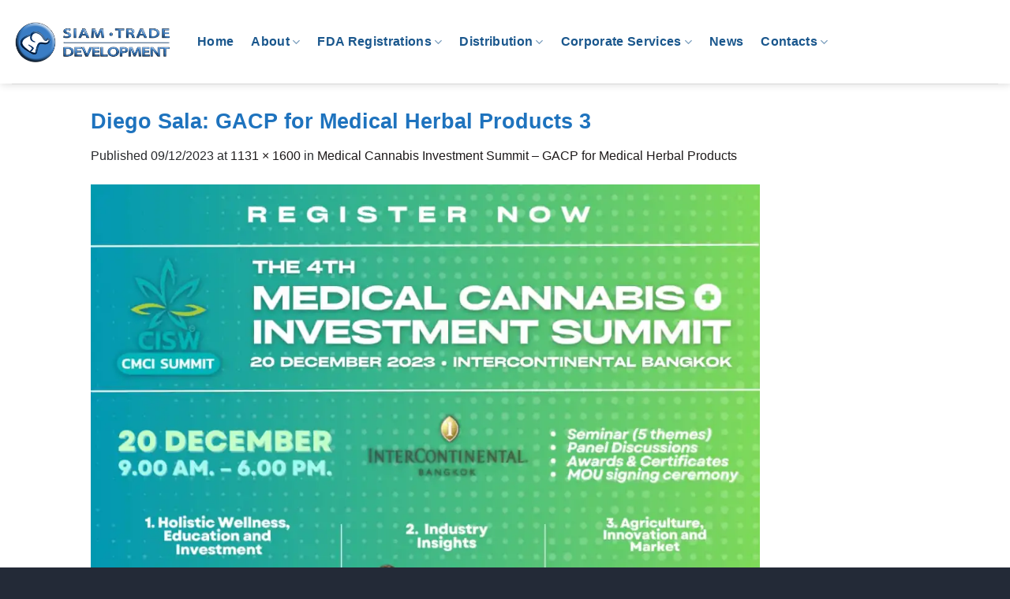

--- FILE ---
content_type: text/html; charset=UTF-8
request_url: https://www.siamdevelopment.com/gacp-for-medical-herbal-products/img-20231117-wa0000/
body_size: 15195
content:
<!DOCTYPE html>
<html lang="en-GB" class="loading-site no-js">
<head>
	<meta charset="UTF-8" />
	<link rel="profile" href="https://gmpg.org/xfn/11" />
	<link rel="pingback" href="" />

	<script type="da6b0e7f7831e67ecf5a4753-text/javascript">(function(html){html.className = html.className.replace(/\bno-js\b/,'js')})(document.documentElement);</script>
<meta name='robots' content='index, follow, max-image-preview:large, max-snippet:-1, max-video-preview:-1' />
<meta name="viewport" content="width=device-width, initial-scale=1" /><!-- Jetpack Site Verification Tags -->
<meta name="google-site-verification" content="XjWVeIiag96oqh8FOE9zGT9QsgTSrgEsEtju6G_dn6I" />

	<!-- This site is optimized with the Yoast SEO plugin v26.6 - https://yoast.com/wordpress/plugins/seo/ -->
	<title>Diego Sala: GACP for Medical Herbal Products 3 &#8226; Siam Trade Development - Industrial Development</title>
	<link rel="canonical" href="https://www.siamdevelopment.com/gacp-for-medical-herbal-products/img-20231117-wa0000/" />
	<meta property="og:locale" content="en_GB" />
	<meta property="og:type" content="article" />
	<meta property="og:title" content="Diego Sala: GACP for Medical Herbal Products 3 &#8226; Siam Trade Development - Industrial Development" />
	<meta property="og:url" content="https://www.siamdevelopment.com/gacp-for-medical-herbal-products/img-20231117-wa0000/" />
	<meta property="og:site_name" content="Siam Trade Development - Industrial Development" />
	<meta property="article:publisher" content="https://www.facebook.com/siamdevelopment/" />
	<meta property="article:modified_time" content="2023-12-09T08:01:18+00:00" />
	<meta property="og:image" content="https://www.siamdevelopment.com/gacp-for-medical-herbal-products/img-20231117-wa0000" />
	<meta property="og:image:width" content="1131" />
	<meta property="og:image:height" content="1600" />
	<meta property="og:image:type" content="image/jpeg" />
	<meta name="twitter:card" content="summary_large_image" />
	<script type="application/ld+json" class="yoast-schema-graph">{"@context":"https://schema.org","@graph":[{"@type":"WebPage","@id":"https://www.siamdevelopment.com/gacp-for-medical-herbal-products/img-20231117-wa0000/","url":"https://www.siamdevelopment.com/gacp-for-medical-herbal-products/img-20231117-wa0000/","name":"Diego Sala: GACP for Medical Herbal Products 3 &#8226; Siam Trade Development - Industrial Development","isPartOf":{"@id":"https://www.siamdevelopment.com/#website"},"primaryImageOfPage":{"@id":"https://www.siamdevelopment.com/gacp-for-medical-herbal-products/img-20231117-wa0000/#primaryimage"},"image":{"@id":"https://www.siamdevelopment.com/gacp-for-medical-herbal-products/img-20231117-wa0000/#primaryimage"},"thumbnailUrl":"https://i0.wp.com/www.siamdevelopment.com/wp-content/uploads/2023/12/IMG-20231117-WA0000.jpg?fit=1131%2C1600&ssl=1","datePublished":"2023-12-09T07:39:34+00:00","dateModified":"2023-12-09T08:01:18+00:00","breadcrumb":{"@id":"https://www.siamdevelopment.com/gacp-for-medical-herbal-products/img-20231117-wa0000/#breadcrumb"},"inLanguage":"en-GB","potentialAction":[{"@type":"ReadAction","target":["https://www.siamdevelopment.com/gacp-for-medical-herbal-products/img-20231117-wa0000/"]}]},{"@type":"ImageObject","inLanguage":"en-GB","@id":"https://www.siamdevelopment.com/gacp-for-medical-herbal-products/img-20231117-wa0000/#primaryimage","url":"https://i0.wp.com/www.siamdevelopment.com/wp-content/uploads/2023/12/IMG-20231117-WA0000.jpg?fit=1131%2C1600&ssl=1","contentUrl":"https://i0.wp.com/www.siamdevelopment.com/wp-content/uploads/2023/12/IMG-20231117-WA0000.jpg?fit=1131%2C1600&ssl=1"},{"@type":"BreadcrumbList","@id":"https://www.siamdevelopment.com/gacp-for-medical-herbal-products/img-20231117-wa0000/#breadcrumb","itemListElement":[{"@type":"ListItem","position":1,"name":"Home","item":"https://www.siamdevelopment.com/"},{"@type":"ListItem","position":2,"name":"Medical Cannabis Investment Summit &#8211; GACP for Medical Herbal Products","item":"https://www.siamdevelopment.com/gacp-for-medical-herbal-products/"},{"@type":"ListItem","position":3,"name":"Diego Sala: GACP for Medical Herbal Products 3"}]},{"@type":"WebSite","@id":"https://www.siamdevelopment.com/#website","url":"https://www.siamdevelopment.com/","name":"Siam Trade Development - Regulatory in thailand","description":"Thai FDA Product Registration - Company Registration","publisher":{"@id":"https://www.siamdevelopment.com/#organization"},"potentialAction":[{"@type":"SearchAction","target":{"@type":"EntryPoint","urlTemplate":"https://www.siamdevelopment.com/?s={search_term_string}"},"query-input":{"@type":"PropertyValueSpecification","valueRequired":true,"valueName":"search_term_string"}}],"inLanguage":"en-GB"},{"@type":"Organization","@id":"https://www.siamdevelopment.com/#organization","name":"Siam Trade Development Co., ltd.","alternateName":"STD","url":"https://www.siamdevelopment.com/","logo":{"@type":"ImageObject","inLanguage":"en-GB","@id":"https://www.siamdevelopment.com/#/schema/logo/image/","url":"https://i0.wp.com/www.siamdevelopment.com/wp-content/uploads/2020/11/Siam-Trade-Development-Logo-only.png?fit=200%2C200&ssl=1","contentUrl":"https://i0.wp.com/www.siamdevelopment.com/wp-content/uploads/2020/11/Siam-Trade-Development-Logo-only.png?fit=200%2C200&ssl=1","width":200,"height":200,"caption":"Siam Trade Development Co., ltd."},"image":{"@id":"https://www.siamdevelopment.com/#/schema/logo/image/"},"sameAs":["https://www.facebook.com/siamdevelopment/"]}]}</script>
	<!-- / Yoast SEO plugin. -->


<link rel='dns-prefetch' href='//www.googletagmanager.com' />
<link rel='dns-prefetch' href='//stats.wp.com' />
<link rel='preconnect' href='//c0.wp.com' />
<link rel='preconnect' href='//i0.wp.com' />
<link rel='prefetch' href='https://www.siamdevelopment.com/wp-content/themes/flatsome/assets/js/flatsome.js?ver=e2eddd6c228105dac048' />
<link rel='prefetch' href='https://www.siamdevelopment.com/wp-content/themes/flatsome/assets/js/chunk.slider.js?ver=3.20.4' />
<link rel='prefetch' href='https://www.siamdevelopment.com/wp-content/themes/flatsome/assets/js/chunk.popups.js?ver=3.20.4' />
<link rel='prefetch' href='https://www.siamdevelopment.com/wp-content/themes/flatsome/assets/js/chunk.tooltips.js?ver=3.20.4' />
<link rel="alternate" type="application/rss+xml" title="Siam Trade Development - Industrial Development &raquo; Feed" href="https://www.siamdevelopment.com/feed/" />
<link rel="alternate" type="application/rss+xml" title="Siam Trade Development - Industrial Development &raquo; Comments Feed" href="https://www.siamdevelopment.com/comments/feed/" />
<link rel="alternate" title="oEmbed (JSON)" type="application/json+oembed" href="https://www.siamdevelopment.com/wp-json/oembed/1.0/embed?url=https%3A%2F%2Fwww.siamdevelopment.com%2Fgacp-for-medical-herbal-products%2Fimg-20231117-wa0000%2F%23main" />
<link rel="alternate" title="oEmbed (XML)" type="text/xml+oembed" href="https://www.siamdevelopment.com/wp-json/oembed/1.0/embed?url=https%3A%2F%2Fwww.siamdevelopment.com%2Fgacp-for-medical-herbal-products%2Fimg-20231117-wa0000%2F%23main&#038;format=xml" />
<style id='wp-img-auto-sizes-contain-inline-css' type='text/css'>
img:is([sizes=auto i],[sizes^="auto," i]){contain-intrinsic-size:3000px 1500px}
/*# sourceURL=wp-img-auto-sizes-contain-inline-css */
</style>
<style id='wp-emoji-styles-inline-css' type='text/css'>

	img.wp-smiley, img.emoji {
		display: inline !important;
		border: none !important;
		box-shadow: none !important;
		height: 1em !important;
		width: 1em !important;
		margin: 0 0.07em !important;
		vertical-align: -0.1em !important;
		background: none !important;
		padding: 0 !important;
	}
/*# sourceURL=wp-emoji-styles-inline-css */
</style>
<style id='wp-block-library-inline-css' type='text/css'>
:root{--wp-block-synced-color:#7a00df;--wp-block-synced-color--rgb:122,0,223;--wp-bound-block-color:var(--wp-block-synced-color);--wp-editor-canvas-background:#ddd;--wp-admin-theme-color:#007cba;--wp-admin-theme-color--rgb:0,124,186;--wp-admin-theme-color-darker-10:#006ba1;--wp-admin-theme-color-darker-10--rgb:0,107,160.5;--wp-admin-theme-color-darker-20:#005a87;--wp-admin-theme-color-darker-20--rgb:0,90,135;--wp-admin-border-width-focus:2px}@media (min-resolution:192dpi){:root{--wp-admin-border-width-focus:1.5px}}.wp-element-button{cursor:pointer}:root .has-very-light-gray-background-color{background-color:#eee}:root .has-very-dark-gray-background-color{background-color:#313131}:root .has-very-light-gray-color{color:#eee}:root .has-very-dark-gray-color{color:#313131}:root .has-vivid-green-cyan-to-vivid-cyan-blue-gradient-background{background:linear-gradient(135deg,#00d084,#0693e3)}:root .has-purple-crush-gradient-background{background:linear-gradient(135deg,#34e2e4,#4721fb 50%,#ab1dfe)}:root .has-hazy-dawn-gradient-background{background:linear-gradient(135deg,#faaca8,#dad0ec)}:root .has-subdued-olive-gradient-background{background:linear-gradient(135deg,#fafae1,#67a671)}:root .has-atomic-cream-gradient-background{background:linear-gradient(135deg,#fdd79a,#004a59)}:root .has-nightshade-gradient-background{background:linear-gradient(135deg,#330968,#31cdcf)}:root .has-midnight-gradient-background{background:linear-gradient(135deg,#020381,#2874fc)}:root{--wp--preset--font-size--normal:16px;--wp--preset--font-size--huge:42px}.has-regular-font-size{font-size:1em}.has-larger-font-size{font-size:2.625em}.has-normal-font-size{font-size:var(--wp--preset--font-size--normal)}.has-huge-font-size{font-size:var(--wp--preset--font-size--huge)}.has-text-align-center{text-align:center}.has-text-align-left{text-align:left}.has-text-align-right{text-align:right}.has-fit-text{white-space:nowrap!important}#end-resizable-editor-section{display:none}.aligncenter{clear:both}.items-justified-left{justify-content:flex-start}.items-justified-center{justify-content:center}.items-justified-right{justify-content:flex-end}.items-justified-space-between{justify-content:space-between}.screen-reader-text{border:0;clip-path:inset(50%);height:1px;margin:-1px;overflow:hidden;padding:0;position:absolute;width:1px;word-wrap:normal!important}.screen-reader-text:focus{background-color:#ddd;clip-path:none;color:#444;display:block;font-size:1em;height:auto;left:5px;line-height:normal;padding:15px 23px 14px;text-decoration:none;top:5px;width:auto;z-index:100000}html :where(.has-border-color){border-style:solid}html :where([style*=border-top-color]){border-top-style:solid}html :where([style*=border-right-color]){border-right-style:solid}html :where([style*=border-bottom-color]){border-bottom-style:solid}html :where([style*=border-left-color]){border-left-style:solid}html :where([style*=border-width]){border-style:solid}html :where([style*=border-top-width]){border-top-style:solid}html :where([style*=border-right-width]){border-right-style:solid}html :where([style*=border-bottom-width]){border-bottom-style:solid}html :where([style*=border-left-width]){border-left-style:solid}html :where(img[class*=wp-image-]){height:auto;max-width:100%}:where(figure){margin:0 0 1em}html :where(.is-position-sticky){--wp-admin--admin-bar--position-offset:var(--wp-admin--admin-bar--height,0px)}@media screen and (max-width:600px){html :where(.is-position-sticky){--wp-admin--admin-bar--position-offset:0px}}

/*# sourceURL=wp-block-library-inline-css */
</style><style id='global-styles-inline-css' type='text/css'>
:root{--wp--preset--aspect-ratio--square: 1;--wp--preset--aspect-ratio--4-3: 4/3;--wp--preset--aspect-ratio--3-4: 3/4;--wp--preset--aspect-ratio--3-2: 3/2;--wp--preset--aspect-ratio--2-3: 2/3;--wp--preset--aspect-ratio--16-9: 16/9;--wp--preset--aspect-ratio--9-16: 9/16;--wp--preset--color--black: #000000;--wp--preset--color--cyan-bluish-gray: #abb8c3;--wp--preset--color--white: #ffffff;--wp--preset--color--pale-pink: #f78da7;--wp--preset--color--vivid-red: #cf2e2e;--wp--preset--color--luminous-vivid-orange: #ff6900;--wp--preset--color--luminous-vivid-amber: #fcb900;--wp--preset--color--light-green-cyan: #7bdcb5;--wp--preset--color--vivid-green-cyan: #00d084;--wp--preset--color--pale-cyan-blue: #8ed1fc;--wp--preset--color--vivid-cyan-blue: #0693e3;--wp--preset--color--vivid-purple: #9b51e0;--wp--preset--color--primary: #42464c;--wp--preset--color--secondary: #376a8f;--wp--preset--color--success: #627D47;--wp--preset--color--alert: #b20000;--wp--preset--gradient--vivid-cyan-blue-to-vivid-purple: linear-gradient(135deg,rgb(6,147,227) 0%,rgb(155,81,224) 100%);--wp--preset--gradient--light-green-cyan-to-vivid-green-cyan: linear-gradient(135deg,rgb(122,220,180) 0%,rgb(0,208,130) 100%);--wp--preset--gradient--luminous-vivid-amber-to-luminous-vivid-orange: linear-gradient(135deg,rgb(252,185,0) 0%,rgb(255,105,0) 100%);--wp--preset--gradient--luminous-vivid-orange-to-vivid-red: linear-gradient(135deg,rgb(255,105,0) 0%,rgb(207,46,46) 100%);--wp--preset--gradient--very-light-gray-to-cyan-bluish-gray: linear-gradient(135deg,rgb(238,238,238) 0%,rgb(169,184,195) 100%);--wp--preset--gradient--cool-to-warm-spectrum: linear-gradient(135deg,rgb(74,234,220) 0%,rgb(151,120,209) 20%,rgb(207,42,186) 40%,rgb(238,44,130) 60%,rgb(251,105,98) 80%,rgb(254,248,76) 100%);--wp--preset--gradient--blush-light-purple: linear-gradient(135deg,rgb(255,206,236) 0%,rgb(152,150,240) 100%);--wp--preset--gradient--blush-bordeaux: linear-gradient(135deg,rgb(254,205,165) 0%,rgb(254,45,45) 50%,rgb(107,0,62) 100%);--wp--preset--gradient--luminous-dusk: linear-gradient(135deg,rgb(255,203,112) 0%,rgb(199,81,192) 50%,rgb(65,88,208) 100%);--wp--preset--gradient--pale-ocean: linear-gradient(135deg,rgb(255,245,203) 0%,rgb(182,227,212) 50%,rgb(51,167,181) 100%);--wp--preset--gradient--electric-grass: linear-gradient(135deg,rgb(202,248,128) 0%,rgb(113,206,126) 100%);--wp--preset--gradient--midnight: linear-gradient(135deg,rgb(2,3,129) 0%,rgb(40,116,252) 100%);--wp--preset--font-size--small: 13px;--wp--preset--font-size--medium: 20px;--wp--preset--font-size--large: 36px;--wp--preset--font-size--x-large: 42px;--wp--preset--spacing--20: 0.44rem;--wp--preset--spacing--30: 0.67rem;--wp--preset--spacing--40: 1rem;--wp--preset--spacing--50: 1.5rem;--wp--preset--spacing--60: 2.25rem;--wp--preset--spacing--70: 3.38rem;--wp--preset--spacing--80: 5.06rem;--wp--preset--shadow--natural: 6px 6px 9px rgba(0, 0, 0, 0.2);--wp--preset--shadow--deep: 12px 12px 50px rgba(0, 0, 0, 0.4);--wp--preset--shadow--sharp: 6px 6px 0px rgba(0, 0, 0, 0.2);--wp--preset--shadow--outlined: 6px 6px 0px -3px rgb(255, 255, 255), 6px 6px rgb(0, 0, 0);--wp--preset--shadow--crisp: 6px 6px 0px rgb(0, 0, 0);}:where(body) { margin: 0; }.wp-site-blocks > .alignleft { float: left; margin-right: 2em; }.wp-site-blocks > .alignright { float: right; margin-left: 2em; }.wp-site-blocks > .aligncenter { justify-content: center; margin-left: auto; margin-right: auto; }:where(.is-layout-flex){gap: 0.5em;}:where(.is-layout-grid){gap: 0.5em;}.is-layout-flow > .alignleft{float: left;margin-inline-start: 0;margin-inline-end: 2em;}.is-layout-flow > .alignright{float: right;margin-inline-start: 2em;margin-inline-end: 0;}.is-layout-flow > .aligncenter{margin-left: auto !important;margin-right: auto !important;}.is-layout-constrained > .alignleft{float: left;margin-inline-start: 0;margin-inline-end: 2em;}.is-layout-constrained > .alignright{float: right;margin-inline-start: 2em;margin-inline-end: 0;}.is-layout-constrained > .aligncenter{margin-left: auto !important;margin-right: auto !important;}.is-layout-constrained > :where(:not(.alignleft):not(.alignright):not(.alignfull)){margin-left: auto !important;margin-right: auto !important;}body .is-layout-flex{display: flex;}.is-layout-flex{flex-wrap: wrap;align-items: center;}.is-layout-flex > :is(*, div){margin: 0;}body .is-layout-grid{display: grid;}.is-layout-grid > :is(*, div){margin: 0;}body{padding-top: 0px;padding-right: 0px;padding-bottom: 0px;padding-left: 0px;}a:where(:not(.wp-element-button)){text-decoration: none;}:root :where(.wp-element-button, .wp-block-button__link){background-color: #32373c;border-width: 0;color: #fff;font-family: inherit;font-size: inherit;font-style: inherit;font-weight: inherit;letter-spacing: inherit;line-height: inherit;padding-top: calc(0.667em + 2px);padding-right: calc(1.333em + 2px);padding-bottom: calc(0.667em + 2px);padding-left: calc(1.333em + 2px);text-decoration: none;text-transform: inherit;}.has-black-color{color: var(--wp--preset--color--black) !important;}.has-cyan-bluish-gray-color{color: var(--wp--preset--color--cyan-bluish-gray) !important;}.has-white-color{color: var(--wp--preset--color--white) !important;}.has-pale-pink-color{color: var(--wp--preset--color--pale-pink) !important;}.has-vivid-red-color{color: var(--wp--preset--color--vivid-red) !important;}.has-luminous-vivid-orange-color{color: var(--wp--preset--color--luminous-vivid-orange) !important;}.has-luminous-vivid-amber-color{color: var(--wp--preset--color--luminous-vivid-amber) !important;}.has-light-green-cyan-color{color: var(--wp--preset--color--light-green-cyan) !important;}.has-vivid-green-cyan-color{color: var(--wp--preset--color--vivid-green-cyan) !important;}.has-pale-cyan-blue-color{color: var(--wp--preset--color--pale-cyan-blue) !important;}.has-vivid-cyan-blue-color{color: var(--wp--preset--color--vivid-cyan-blue) !important;}.has-vivid-purple-color{color: var(--wp--preset--color--vivid-purple) !important;}.has-primary-color{color: var(--wp--preset--color--primary) !important;}.has-secondary-color{color: var(--wp--preset--color--secondary) !important;}.has-success-color{color: var(--wp--preset--color--success) !important;}.has-alert-color{color: var(--wp--preset--color--alert) !important;}.has-black-background-color{background-color: var(--wp--preset--color--black) !important;}.has-cyan-bluish-gray-background-color{background-color: var(--wp--preset--color--cyan-bluish-gray) !important;}.has-white-background-color{background-color: var(--wp--preset--color--white) !important;}.has-pale-pink-background-color{background-color: var(--wp--preset--color--pale-pink) !important;}.has-vivid-red-background-color{background-color: var(--wp--preset--color--vivid-red) !important;}.has-luminous-vivid-orange-background-color{background-color: var(--wp--preset--color--luminous-vivid-orange) !important;}.has-luminous-vivid-amber-background-color{background-color: var(--wp--preset--color--luminous-vivid-amber) !important;}.has-light-green-cyan-background-color{background-color: var(--wp--preset--color--light-green-cyan) !important;}.has-vivid-green-cyan-background-color{background-color: var(--wp--preset--color--vivid-green-cyan) !important;}.has-pale-cyan-blue-background-color{background-color: var(--wp--preset--color--pale-cyan-blue) !important;}.has-vivid-cyan-blue-background-color{background-color: var(--wp--preset--color--vivid-cyan-blue) !important;}.has-vivid-purple-background-color{background-color: var(--wp--preset--color--vivid-purple) !important;}.has-primary-background-color{background-color: var(--wp--preset--color--primary) !important;}.has-secondary-background-color{background-color: var(--wp--preset--color--secondary) !important;}.has-success-background-color{background-color: var(--wp--preset--color--success) !important;}.has-alert-background-color{background-color: var(--wp--preset--color--alert) !important;}.has-black-border-color{border-color: var(--wp--preset--color--black) !important;}.has-cyan-bluish-gray-border-color{border-color: var(--wp--preset--color--cyan-bluish-gray) !important;}.has-white-border-color{border-color: var(--wp--preset--color--white) !important;}.has-pale-pink-border-color{border-color: var(--wp--preset--color--pale-pink) !important;}.has-vivid-red-border-color{border-color: var(--wp--preset--color--vivid-red) !important;}.has-luminous-vivid-orange-border-color{border-color: var(--wp--preset--color--luminous-vivid-orange) !important;}.has-luminous-vivid-amber-border-color{border-color: var(--wp--preset--color--luminous-vivid-amber) !important;}.has-light-green-cyan-border-color{border-color: var(--wp--preset--color--light-green-cyan) !important;}.has-vivid-green-cyan-border-color{border-color: var(--wp--preset--color--vivid-green-cyan) !important;}.has-pale-cyan-blue-border-color{border-color: var(--wp--preset--color--pale-cyan-blue) !important;}.has-vivid-cyan-blue-border-color{border-color: var(--wp--preset--color--vivid-cyan-blue) !important;}.has-vivid-purple-border-color{border-color: var(--wp--preset--color--vivid-purple) !important;}.has-primary-border-color{border-color: var(--wp--preset--color--primary) !important;}.has-secondary-border-color{border-color: var(--wp--preset--color--secondary) !important;}.has-success-border-color{border-color: var(--wp--preset--color--success) !important;}.has-alert-border-color{border-color: var(--wp--preset--color--alert) !important;}.has-vivid-cyan-blue-to-vivid-purple-gradient-background{background: var(--wp--preset--gradient--vivid-cyan-blue-to-vivid-purple) !important;}.has-light-green-cyan-to-vivid-green-cyan-gradient-background{background: var(--wp--preset--gradient--light-green-cyan-to-vivid-green-cyan) !important;}.has-luminous-vivid-amber-to-luminous-vivid-orange-gradient-background{background: var(--wp--preset--gradient--luminous-vivid-amber-to-luminous-vivid-orange) !important;}.has-luminous-vivid-orange-to-vivid-red-gradient-background{background: var(--wp--preset--gradient--luminous-vivid-orange-to-vivid-red) !important;}.has-very-light-gray-to-cyan-bluish-gray-gradient-background{background: var(--wp--preset--gradient--very-light-gray-to-cyan-bluish-gray) !important;}.has-cool-to-warm-spectrum-gradient-background{background: var(--wp--preset--gradient--cool-to-warm-spectrum) !important;}.has-blush-light-purple-gradient-background{background: var(--wp--preset--gradient--blush-light-purple) !important;}.has-blush-bordeaux-gradient-background{background: var(--wp--preset--gradient--blush-bordeaux) !important;}.has-luminous-dusk-gradient-background{background: var(--wp--preset--gradient--luminous-dusk) !important;}.has-pale-ocean-gradient-background{background: var(--wp--preset--gradient--pale-ocean) !important;}.has-electric-grass-gradient-background{background: var(--wp--preset--gradient--electric-grass) !important;}.has-midnight-gradient-background{background: var(--wp--preset--gradient--midnight) !important;}.has-small-font-size{font-size: var(--wp--preset--font-size--small) !important;}.has-medium-font-size{font-size: var(--wp--preset--font-size--medium) !important;}.has-large-font-size{font-size: var(--wp--preset--font-size--large) !important;}.has-x-large-font-size{font-size: var(--wp--preset--font-size--x-large) !important;}
/*# sourceURL=global-styles-inline-css */
</style>

<link rel="stylesheet" href="https://www.siamdevelopment.com/wp-content/cache/minify/f16c4.css" media="all" />

<link rel='stylesheet' id='dashicons-css' href='https://c0.wp.com/c/6.9/wp-includes/css/dashicons.min.css' type='text/css' media='all' />
<link rel="stylesheet" href="https://www.siamdevelopment.com/wp-content/cache/minify/11e63.css" media="all" />


<style id='flatsome-main-inline-css' type='text/css'>
@font-face {
				font-family: "fl-icons";
				font-display: block;
				src: url(https://www.siamdevelopment.com/wp-content/themes/flatsome/assets/css/icons/fl-icons.eot?v=3.20.4);
				src:
					url(https://www.siamdevelopment.com/wp-content/themes/flatsome/assets/css/icons/fl-icons.eot#iefix?v=3.20.4) format("embedded-opentype"),
					url(https://www.siamdevelopment.com/wp-content/themes/flatsome/assets/css/icons/fl-icons.woff2?v=3.20.4) format("woff2"),
					url(https://www.siamdevelopment.com/wp-content/themes/flatsome/assets/css/icons/fl-icons.ttf?v=3.20.4) format("truetype"),
					url(https://www.siamdevelopment.com/wp-content/themes/flatsome/assets/css/icons/fl-icons.woff?v=3.20.4) format("woff"),
					url(https://www.siamdevelopment.com/wp-content/themes/flatsome/assets/css/icons/fl-icons.svg?v=3.20.4#fl-icons) format("svg");
			}
/*# sourceURL=flatsome-main-inline-css */
</style>
<link rel="stylesheet" href="https://www.siamdevelopment.com/wp-content/cache/minify/744d7.css" media="all" />

<script type="da6b0e7f7831e67ecf5a4753-text/javascript">
            window._nslDOMReady = (function () {
                const executedCallbacks = new Set();
            
                return function (callback) {
                    /**
                    * Third parties might dispatch DOMContentLoaded events, so we need to ensure that we only run our callback once!
                    */
                    if (executedCallbacks.has(callback)) return;
            
                    const wrappedCallback = function () {
                        if (executedCallbacks.has(callback)) return;
                        executedCallbacks.add(callback);
                        callback();
                    };
            
                    if (document.readyState === "complete" || document.readyState === "interactive") {
                        wrappedCallback();
                    } else {
                        document.addEventListener("DOMContentLoaded", wrappedCallback);
                    }
                };
            })();
        </script><script type="da6b0e7f7831e67ecf5a4753-text/javascript" src="https://c0.wp.com/c/6.9/wp-includes/js/jquery/jquery.min.js" id="jquery-core-js"></script>
<script type="da6b0e7f7831e67ecf5a4753-text/javascript" src="https://c0.wp.com/c/6.9/wp-includes/js/jquery/jquery-migrate.min.js" id="jquery-migrate-js"></script>

<!-- Google tag (gtag.js) snippet added by Site Kit -->
<!-- Google Analytics snippet added by Site Kit -->
<script type="da6b0e7f7831e67ecf5a4753-text/javascript" src="https://www.googletagmanager.com/gtag/js?id=GT-TB7TFJK2" id="google_gtagjs-js" async></script>
<script type="da6b0e7f7831e67ecf5a4753-text/javascript" id="google_gtagjs-js-after">
/* <![CDATA[ */
window.dataLayer = window.dataLayer || [];function gtag(){dataLayer.push(arguments);}
gtag("set","linker",{"domains":["www.siamdevelopment.com"]});
gtag("js", new Date());
gtag("set", "developer_id.dZTNiMT", true);
gtag("config", "GT-TB7TFJK2");
 window._googlesitekit = window._googlesitekit || {}; window._googlesitekit.throttledEvents = []; window._googlesitekit.gtagEvent = (name, data) => { var key = JSON.stringify( { name, data } ); if ( !! window._googlesitekit.throttledEvents[ key ] ) { return; } window._googlesitekit.throttledEvents[ key ] = true; setTimeout( () => { delete window._googlesitekit.throttledEvents[ key ]; }, 5 ); gtag( "event", name, { ...data, event_source: "site-kit" } ); }; 
//# sourceURL=google_gtagjs-js-after
/* ]]> */
</script>
<link rel="https://api.w.org/" href="https://www.siamdevelopment.com/wp-json/" /><link rel="alternate" title="JSON" type="application/json" href="https://www.siamdevelopment.com/wp-json/wp/v2/media/9806" /><meta name="generator" content="WordPress 6.9" />
<link rel='shortlink' href='https://wp.me/a7v5Wy-2ya' />
<script type="da6b0e7f7831e67ecf5a4753-text/javascript">var ajaxurl = "https://www.siamdevelopment.com/wp-admin/admin-ajax.php";</script><style type="text/css">
.feedzy-rss-link-icon:after {
	content: url("https://www.siamdevelopment.com/wp-content/plugins/feedzy-rss-feeds/img/external-link.png");
	margin-left: 3px;
}
</style>
		<meta name="generator" content="Site Kit by Google 1.168.0" /><meta name="ti-site-data" content="[base64]" />	<style>img#wpstats{display:none}</style>
		<link rel="icon" href="https://i0.wp.com/www.siamdevelopment.com/wp-content/uploads/2020/11/cropped-Siam-Trade-Development-Logo-only.jpg?fit=32%2C32&#038;ssl=1" sizes="32x32" />
<link rel="icon" href="https://i0.wp.com/www.siamdevelopment.com/wp-content/uploads/2020/11/cropped-Siam-Trade-Development-Logo-only.jpg?fit=192%2C192&#038;ssl=1" sizes="192x192" />
<link rel="apple-touch-icon" href="https://i0.wp.com/www.siamdevelopment.com/wp-content/uploads/2020/11/cropped-Siam-Trade-Development-Logo-only.jpg?fit=180%2C180&#038;ssl=1" />
<meta name="msapplication-TileImage" content="https://i0.wp.com/www.siamdevelopment.com/wp-content/uploads/2020/11/cropped-Siam-Trade-Development-Logo-only.jpg?fit=270%2C270&#038;ssl=1" />
<style id="custom-css" type="text/css">:root {--primary-color: #42464c;--fs-color-primary: #42464c;--fs-color-secondary: #376a8f;--fs-color-success: #627D47;--fs-color-alert: #b20000;--fs-color-base: #282a2d;--fs-experimental-link-color: #1e1a1a;--fs-experimental-link-color-hover: #089de2;}.tooltipster-base {--tooltip-color: #494040;--tooltip-bg-color: #000;}.off-canvas-right .mfp-content, .off-canvas-left .mfp-content {--drawer-width: 300px;}.sticky-add-to-cart--active, #wrapper,#main,#main.dark{background-color: #ffffff}.header-main{height: 106px}#logo img{max-height: 106px}#logo{width:205px;}.stuck #logo img{padding:4px 0;}.header-top{min-height: 30px}.transparent .header-main{height: 90px}.transparent #logo img{max-height: 90px}.has-transparent + .page-title:first-of-type,.has-transparent + #main > .page-title,.has-transparent + #main > div > .page-title,.has-transparent + #main .page-header-wrapper:first-of-type .page-title{padding-top: 90px;}.transparent .header-wrapper{background-color: #ffffff!important;}.transparent .top-divider{display: none;}.header.show-on-scroll,.stuck .header-main{height:107px!important}.stuck #logo img{max-height: 107px!important}.header-bg-color {background-color: #ffffff}.header-bottom {background-color: #f1f1f1}.top-bar-nav > li > a{line-height: 16px }.header-main .nav > li > a{line-height: 16px }.stuck .header-main .nav > li > a{line-height: 16px }@media (max-width: 549px) {.header-main{height: 70px}#logo img{max-height: 70px}}.nav-dropdown{font-size:100%}.nav-dropdown-has-arrow li.has-dropdown:after{border-bottom-color: #ffffff;}.nav .nav-dropdown{background-color: #ffffff}h1,h2,h3,h4,h5,h6,.heading-font{color: #1e73be;}body{font-size: 100%;}@media screen and (max-width: 549px){body{font-size: 100%;}}body{font-family: -apple-system, BlinkMacSystemFont, "Segoe UI", Roboto, Oxygen-Sans, Ubuntu, Cantarell, "Helvetica Neue", sans-serif;}body {font-weight: 400;font-style: normal;}.nav > li > a {font-family: -apple-system, BlinkMacSystemFont, "Segoe UI", Roboto, Oxygen-Sans, Ubuntu, Cantarell, "Helvetica Neue", sans-serif;}.mobile-sidebar-levels-2 .nav > li > ul > li > a {font-family: -apple-system, BlinkMacSystemFont, "Segoe UI", Roboto, Oxygen-Sans, Ubuntu, Cantarell, "Helvetica Neue", sans-serif;}.nav > li > a,.mobile-sidebar-levels-2 .nav > li > ul > li > a {font-weight: 700;font-style: normal;}h1,h2,h3,h4,h5,h6,.heading-font, .off-canvas-center .nav-sidebar.nav-vertical > li > a{font-family: -apple-system, BlinkMacSystemFont, "Segoe UI", Roboto, Oxygen-Sans, Ubuntu, Cantarell, "Helvetica Neue", sans-serif;}h1,h2,h3,h4,h5,h6,.heading-font,.banner h1,.banner h2 {font-weight: 700;font-style: normal;}.alt-font{font-family: "Dancing Script", sans-serif;}.alt-font {font-weight: 400!important;font-style: normal!important;}.breadcrumbs{text-transform: none;}.nav > li > a, .links > li > a{text-transform: none;}.header:not(.transparent) .header-nav-main.nav > li > a {color: #1a578d;}.header:not(.transparent) .header-nav-main.nav > li > a:hover,.header:not(.transparent) .header-nav-main.nav > li.active > a,.header:not(.transparent) .header-nav-main.nav > li.current > a,.header:not(.transparent) .header-nav-main.nav > li > a.active,.header:not(.transparent) .header-nav-main.nav > li > a.current{color: rgba(26,87,141,0.59);}.header-nav-main.nav-line-bottom > li > a:before,.header-nav-main.nav-line-grow > li > a:before,.header-nav-main.nav-line > li > a:before,.header-nav-main.nav-box > li > a:hover,.header-nav-main.nav-box > li.active > a,.header-nav-main.nav-pills > li > a:hover,.header-nav-main.nav-pills > li.active > a{color:#FFF!important;background-color: rgba(26,87,141,0.59);}.is-divider{background-color: #666666;}.footer-1{background-color: #e2e2e2}.footer-2{background-color: rgba(255,255,255,0.13)}.absolute-footer, html{background-color: rgba(17,24,38,0.92)}.nav-vertical-fly-out > li + li {border-top-width: 1px; border-top-style: solid;}.label-new.menu-item > a:after{content:"New";}.label-hot.menu-item > a:after{content:"Hot";}.label-sale.menu-item > a:after{content:"Sale";}.label-popular.menu-item > a:after{content:"Popular";}</style><style id="kirki-inline-styles">/* vietnamese */
@font-face {
  font-family: 'Dancing Script';
  font-style: normal;
  font-weight: 400;
  font-display: swap;
  src: url(https://www.siamdevelopment.com/wp-content/fonts/dancing-script/If2cXTr6YS-zF4S-kcSWSVi_sxjsohD9F50Ruu7BMSo3Rep8ltA.woff2) format('woff2');
  unicode-range: U+0102-0103, U+0110-0111, U+0128-0129, U+0168-0169, U+01A0-01A1, U+01AF-01B0, U+0300-0301, U+0303-0304, U+0308-0309, U+0323, U+0329, U+1EA0-1EF9, U+20AB;
}
/* latin-ext */
@font-face {
  font-family: 'Dancing Script';
  font-style: normal;
  font-weight: 400;
  font-display: swap;
  src: url(https://www.siamdevelopment.com/wp-content/fonts/dancing-script/If2cXTr6YS-zF4S-kcSWSVi_sxjsohD9F50Ruu7BMSo3ROp8ltA.woff2) format('woff2');
  unicode-range: U+0100-02BA, U+02BD-02C5, U+02C7-02CC, U+02CE-02D7, U+02DD-02FF, U+0304, U+0308, U+0329, U+1D00-1DBF, U+1E00-1E9F, U+1EF2-1EFF, U+2020, U+20A0-20AB, U+20AD-20C0, U+2113, U+2C60-2C7F, U+A720-A7FF;
}
/* latin */
@font-face {
  font-family: 'Dancing Script';
  font-style: normal;
  font-weight: 400;
  font-display: swap;
  src: url(https://www.siamdevelopment.com/wp-content/fonts/dancing-script/If2cXTr6YS-zF4S-kcSWSVi_sxjsohD9F50Ruu7BMSo3Sup8.woff2) format('woff2');
  unicode-range: U+0000-00FF, U+0131, U+0152-0153, U+02BB-02BC, U+02C6, U+02DA, U+02DC, U+0304, U+0308, U+0329, U+2000-206F, U+20AC, U+2122, U+2191, U+2193, U+2212, U+2215, U+FEFF, U+FFFD;
}</style></head>

<body class="attachment wp-singular attachment-template-default single single-attachment postid-9806 attachmentid-9806 attachment-jpeg wp-theme-flatsome full-width header-shadow lightbox nav-dropdown-has-arrow nav-dropdown-has-shadow nav-dropdown-has-border">


<a class="skip-link screen-reader-text" href="#main">Skip to content</a>

<div id="wrapper">

	
	<header id="header" class="header header-full-width has-sticky sticky-jump">
		<div class="header-wrapper">
			<div id="masthead" class="header-main ">
      <div class="header-inner flex-row container logo-left medium-logo-center" role="navigation">

          <!-- Logo -->
          <div id="logo" class="flex-col logo">
            
<!-- Header logo -->
<a href="https://www.siamdevelopment.com/" title="Siam Trade Development &#8211; Industrial Development - Thai FDA Product Registration &#8211; Company Registration" rel="home">
		<img width="566" height="800" src="https://i0.wp.com/www.siamdevelopment.com/wp-content/uploads/2023/12/IMG-20231117-WA0000.jpg?fit=566%2C800&#038;ssl=1" class="header-logo-sticky" alt="Siam Trade Development &#8211; Industrial Development"/><img width="400" height="114" src="https://i0.wp.com/www.siamdevelopment.com/wp-content/uploads/2020/11/Siam-Trade-DevelopmentLogo.png?fit=400%2C114&#038;ssl=1" class="header_logo header-logo" alt="Siam Trade Development &#8211; Industrial Development"/><img  width="566" height="800" src="https://i0.wp.com/www.siamdevelopment.com/wp-content/uploads/2023/12/IMG-20231117-WA0000.jpg?fit=566%2C800&#038;ssl=1" class="header-logo-dark" alt="Siam Trade Development &#8211; Industrial Development"/></a>
          </div>

          <!-- Mobile Left Elements -->
          <div class="flex-col show-for-medium flex-left">
            <ul class="mobile-nav nav nav-left ">
                          </ul>
          </div>

          <!-- Left Elements -->
          <div class="flex-col hide-for-medium flex-left
            flex-grow">
            <ul class="header-nav header-nav-main nav nav-left  nav-line-bottom nav-size-large nav-spacing-large nav-uppercase" >
              <li id="menu-item-2300" class="menu-item menu-item-type-post_type menu-item-object-page menu-item-home menu-item-2300 menu-item-design-default"><a href="https://www.siamdevelopment.com/" class="nav-top-link">Home</a></li>
<li id="menu-item-10018" class="menu-item menu-item-type-post_type menu-item-object-page menu-item-has-children menu-item-10018 menu-item-design-default has-dropdown"><a href="https://www.siamdevelopment.com/siam-trade-development/" class="nav-top-link" aria-expanded="false" aria-haspopup="menu">About<i class="icon-angle-down" aria-hidden="true"></i></a>
<ul class="sub-menu nav-dropdown nav-dropdown-bold">
	<li id="menu-item-10082" class="menu-item menu-item-type-custom menu-item-object-custom menu-item-10082"><a href="https://www.siamdevelopment.com/siam-trade-development/">The Company</a></li>
	<li id="menu-item-6345" class="menu-item menu-item-type-post_type menu-item-object-page menu-item-6345"><a href="https://www.siamdevelopment.com/products-registration-in-asean-network/">Network</a></li>
	<li id="menu-item-10027" class="menu-item menu-item-type-post_type menu-item-object-page menu-item-10027"><a href="https://www.siamdevelopment.com/siam-trade-development/social-responsibility-and-sustainability-in-regulatory-excellence/">Responsibility and Sustainability</a></li>
</ul>
</li>
<li id="menu-item-3694" class="menu-item menu-item-type-post_type menu-item-object-page menu-item-has-children menu-item-3694 menu-item-design-default has-dropdown"><a href="https://www.siamdevelopment.com/regulatory-services-in-thailand-company-registration/thai-fda-registration-3/" class="nav-top-link" aria-expanded="false" aria-haspopup="menu">FDA Registrations<i class="icon-angle-down" aria-hidden="true"></i></a>
<ul class="sub-menu nav-dropdown nav-dropdown-bold">
	<li id="menu-item-12356" class="menu-item menu-item-type-post_type menu-item-object-page menu-item-12356"><a href="https://www.siamdevelopment.com/thai-fda-news-update/">Thai Fda News Update</a></li>
	<li id="menu-item-3695" class="menu-item menu-item-type-post_type menu-item-object-page menu-item-3695"><a href="https://www.siamdevelopment.com/regulatory-services-in-thailand-company-registration/thai-fda-registration-3/cosmetic-product-registration-thailand/">Cosmetic Product Registration</a></li>
	<li id="menu-item-3696" class="menu-item menu-item-type-post_type menu-item-object-page menu-item-3696"><a href="https://www.siamdevelopment.com/medical-device-registration-thailand/">Medical Device Registration Thailand</a></li>
	<li id="menu-item-4017" class="menu-item menu-item-type-post_type menu-item-object-page menu-item-4017"><a href="https://www.siamdevelopment.com/regulatory-services-in-thailand-company-registration/thai-fda-registration-3/dietary-supplements-registration-thai-fda/">Dietary Supplements Registration</a></li>
	<li id="menu-item-4392" class="menu-item menu-item-type-post_type menu-item-object-page menu-item-4392"><a href="https://www.siamdevelopment.com/regulatory-services-in-thailand-company-registration/thai-fda-registration-3/registration-of-medical-devices-for-clinical-trials/">Temporary Import for Clinical Trials</a></li>
	<li id="menu-item-4296" class="menu-item menu-item-type-post_type menu-item-object-page menu-item-4296"><a href="https://www.siamdevelopment.com/regulatory-services-in-thailand-company-registration/thai-fda-registration-3/hazardous-substances-registration-thailand/">Hazardous Substance Registration</a></li>
	<li id="menu-item-4332" class="menu-item menu-item-type-post_type menu-item-object-page menu-item-4332"><a href="https://www.siamdevelopment.com/regulatory-services-in-thailand-company-registration/thai-fda-registration-3/dietary-supplement-and-cosmetic-products-storage-bangkok/">Healthcare Products Storage</a></li>
	<li id="menu-item-4461" class="menu-item menu-item-type-post_type menu-item-object-page menu-item-4461"><a href="https://www.siamdevelopment.com/regulatory-services-in-thailand-company-registration/thai-fda-registration-3/license-holding-in-thailand/">License Holding</a></li>
	<li id="menu-item-4687" class="menu-item menu-item-type-post_type menu-item-object-page menu-item-4687"><a href="https://www.siamdevelopment.com/regulatory-services-in-thailand-company-registration/thai-fda-registration-3/importer-of-records-thailand/">Importer of Records</a></li>
	<li id="menu-item-5427" class="menu-item menu-item-type-post_type menu-item-object-page menu-item-5427"><a href="https://www.siamdevelopment.com/regulatory-services-in-thailand-company-registration/thai-fda-registration-3/fulfillment-service-thailand/">Fulfillment Service</a></li>
</ul>
</li>
<li id="menu-item-6194" class="menu-item menu-item-type-post_type menu-item-object-page menu-item-has-children menu-item-6194 menu-item-design-default has-dropdown"><a href="https://www.siamdevelopment.com/healthcare-product-distribution-in-thailand/" class="nav-top-link" aria-expanded="false" aria-haspopup="menu">Distribution<i class="icon-angle-down" aria-hidden="true"></i></a>
<ul class="sub-menu nav-dropdown nav-dropdown-bold">
	<li id="menu-item-6196" class="menu-item menu-item-type-post_type menu-item-object-page menu-item-6196"><a href="https://www.siamdevelopment.com/healthcare-product-distribution-in-thailand/food-supplements-distribution-in-thailand/">Food Supplements Distribution</a></li>
	<li id="menu-item-6197" class="menu-item menu-item-type-post_type menu-item-object-page menu-item-6197"><a href="https://www.siamdevelopment.com/healthcare-product-distribution-in-thailand/cosmetic-distribution-in-thailand/">Cosmetics Distribution</a></li>
	<li id="menu-item-6198" class="menu-item menu-item-type-post_type menu-item-object-page menu-item-6198"><a href="https://www.siamdevelopment.com/healthcare-product-distribution-in-thailand/medical-device-distribution-thailand/">Medical Device Distribution</a></li>
</ul>
</li>
<li id="menu-item-2267" class="menu-item menu-item-type-post_type menu-item-object-page menu-item-has-children menu-item-2267 menu-item-design-default has-dropdown"><a href="https://www.siamdevelopment.com/regulatory-services-in-thailand-company-registration/company-registration-thailand/" class="nav-top-link" aria-expanded="false" aria-haspopup="menu">Corporate Services<i class="icon-angle-down" aria-hidden="true"></i></a>
<ul class="sub-menu nav-dropdown nav-dropdown-bold">
	<li id="menu-item-12780" class="menu-item menu-item-type-post_type menu-item-object-page menu-item-12780"><a href="https://www.siamdevelopment.com/iso-31000-risk-management-esg/">ISO 31000 – Risk Management</a></li>
	<li id="menu-item-12794" class="menu-item menu-item-type-post_type menu-item-object-page menu-item-12794"><a href="https://www.siamdevelopment.com/iso-31000-risk-management-kyc-questionnaire/">KYC Questionnaire</a></li>
	<li id="menu-item-2275" class="menu-item menu-item-type-post_type menu-item-object-page menu-item-2275"><a href="https://www.siamdevelopment.com/regulatory-services-in-thailand-company-registration/company-registration-thailand/company-setup-thailand/">Company Incorporation</a></li>
	<li id="menu-item-4538" class="menu-item menu-item-type-post_type menu-item-object-page menu-item-4538"><a href="https://www.siamdevelopment.com/regulatory-services-in-thailand-company-registration/company-registration-thailand/boi-company-in-thailand-application-for-a-boi-promotion-in-thailand/">BOI Promotion</a></li>
	<li id="menu-item-11802" class="menu-item menu-item-type-post_type menu-item-object-page menu-item-11802"><a href="https://www.siamdevelopment.com/foreign-business-license-100-foreign-owned-company/">Foreign Business License</a></li>
	<li id="menu-item-4266" class="menu-item menu-item-type-post_type menu-item-object-page menu-item-4266"><a href="https://www.siamdevelopment.com/regulatory-services-in-thailand-company-registration/company-registration-thailand/trademark-registration-thailand/">Trademark Registration</a></li>
	<li id="menu-item-4985" class="menu-item menu-item-type-post_type menu-item-object-page menu-item-4985"><a href="https://www.siamdevelopment.com/regulatory-services-in-thailand-company-registration/thai-fda-registration-3/thai-fda-approved-warehouse/">Thai FDA Approved Warehouse</a></li>
	<li id="menu-item-4484" class="menu-item menu-item-type-post_type menu-item-object-page menu-item-4484"><a href="https://www.siamdevelopment.com/regulatory-services-in-thailand-company-registration/company-registration-thailand/import-alcohol-in-thailand/">Alcohol Import License</a></li>
	<li id="menu-item-4569" class="menu-item menu-item-type-post_type menu-item-object-page menu-item-4569"><a href="https://www.siamdevelopment.com/regulatory-services-in-thailand-company-registration/company-registration-thailand/multi-level-marketing-license-mlm-license-thailand/">Multi Level Marketing License</a></li>
	<li id="menu-item-2971" class="menu-item menu-item-type-post_type menu-item-object-page menu-item-2971"><a href="https://www.siamdevelopment.com/regulatory-services-in-thailand-company-registration/company-registration-thailand/project-management-in-thailand/">Temporary Management</a></li>
</ul>
</li>
<li id="menu-item-3042" class="menu-item menu-item-type-post_type menu-item-object-page current_page_parent menu-item-3042 menu-item-design-default"><a href="https://www.siamdevelopment.com/blog/" class="nav-top-link">News</a></li>
<li id="menu-item-2278" class="menu-item menu-item-type-post_type menu-item-object-page menu-item-has-children menu-item-2278 menu-item-design-default has-dropdown"><a href="https://www.siamdevelopment.com/contacts/" class="nav-top-link" aria-expanded="false" aria-haspopup="menu">Contacts<i class="icon-angle-down" aria-hidden="true"></i></a>
<ul class="sub-menu nav-dropdown nav-dropdown-bold">
	<li id="menu-item-11291" class="menu-item menu-item-type-post_type menu-item-object-page menu-item-11291"><a href="https://www.siamdevelopment.com/contacts/book-a-meeting-with-siam-trade-development/">Book a meeting</a></li>
</ul>
</li>
            </ul>
          </div>

          <!-- Right Elements -->
          <div class="flex-col hide-for-medium flex-right">
            <ul class="header-nav header-nav-main nav nav-right  nav-line-bottom nav-size-large nav-spacing-large nav-uppercase">
                          </ul>
          </div>

          <!-- Mobile Right Elements -->
          <div class="flex-col show-for-medium flex-right">
            <ul class="mobile-nav nav nav-right ">
              <li class="nav-icon has-icon">
	<div class="header-button">		<a href="#" class="icon primary button round is-small" data-open="#main-menu" data-pos="right" data-bg="main-menu-overlay" role="button" aria-label="Menu" aria-controls="main-menu" aria-expanded="false" aria-haspopup="dialog" data-flatsome-role-button>
			<i class="icon-menu" aria-hidden="true"></i>					</a>
	 </div> </li>
            </ul>
          </div>

      </div>

            <div class="container"><div class="top-divider full-width"></div></div>
      </div>

<div class="header-bg-container fill"><div class="header-bg-image fill"></div><div class="header-bg-color fill"></div></div>		</div>
	</header>

	
	<main id="main" class="">

	<div id="primary" class="content-area image-attachment page-wrapper">
		<div id="content" class="site-content" role="main">
			<div class="row">
				<div class="large-12 columns">

				
					<article id="post-9806" class="post-9806 attachment type-attachment status-inherit hentry">
						<header class="entry-header">
							<h1 class="entry-title">Diego Sala: GACP for Medical Herbal Products 3</h1>

							<div class="entry-meta">
								Published <span class="entry-date"><time class="entry-date" datetime="2023-12-09T14:39:34+07:00">09/12/2023</time></span> at <a href="https://www.siamdevelopment.com/wp-content/uploads/2023/12/IMG-20231117-WA0000.jpg" title="Link to full-size image">1131 &times; 1600</a> in <a href="https://www.siamdevelopment.com/gacp-for-medical-herbal-products/" title="Return to Medical Cannabis Investment Summit &#8211; GACP for Medical Herbal Products" rel="gallery">Medical Cannabis Investment Summit &#8211; GACP for Medical Herbal Products</a>															</div>
						</header>

						<div class="entry-content">

							<div class="entry-attachment">
								<div class="attachment">
									
									<a href="https://www.siamdevelopment.com/gacp-for-medical-herbal-products/img-20231117-wa0005/#main" title="Diego Sala: GACP for Medical Herbal Products 3" rel="attachment"><img width="848" height="1200" src="https://i0.wp.com/www.siamdevelopment.com/wp-content/uploads/2023/12/IMG-20231117-WA0000.jpg?fit=848%2C1200&amp;ssl=1" class="attachment-1200x1200 size-1200x1200" alt="Diego Sala: GACP for Medical Herbal Products" decoding="async" fetchpriority="high" srcset="https://i0.wp.com/www.siamdevelopment.com/wp-content/uploads/2023/12/IMG-20231117-WA0000.jpg?w=1131&amp;ssl=1 1131w, https://i0.wp.com/www.siamdevelopment.com/wp-content/uploads/2023/12/IMG-20231117-WA0000.jpg?resize=283%2C400&amp;ssl=1 283w, https://i0.wp.com/www.siamdevelopment.com/wp-content/uploads/2023/12/IMG-20231117-WA0000.jpg?resize=566%2C800&amp;ssl=1 566w, https://i0.wp.com/www.siamdevelopment.com/wp-content/uploads/2023/12/IMG-20231117-WA0000.jpg?resize=1086%2C1536&amp;ssl=1 1086w" sizes="(max-width: 848px) 100vw, 848px" /></a>
								</div>

															</div>

														
						</div>

						<footer class="entry-meta">
															Both comments and trackbacks are currently closed.																				</footer>


							<nav role="navigation" id="image-navigation" class="navigation-image">
								<div class="nav-previous"><a href='https://www.siamdevelopment.com/gacp-for-medical-herbal-products/img-20231208-wa0006/#main'><span class="meta-nav">&larr;</span> Previous</a></div>
								<div class="nav-next"><a href='https://www.siamdevelopment.com/gacp-for-medical-herbal-products/img-20231117-wa0005/#main'>Next <span class="meta-nav">&rarr;</span></a></div>
							</nav>
					</article>

					
							</div>
			</div>
		</div>
	</div>


</main>

<footer id="footer" class="footer-wrapper">

	
<!-- FOOTER 1 -->
<div class="footer-widgets footer footer-1">
		<div class="row large-columns-4 mb-0">
	   		<div id="text-3" class="col pb-0 widget widget_text"><span class="widget-title">EXPERTISE</span><div class="is-divider small"></div>			<div class="textwidget"><p><a href="https://www.siamdevelopment.com/regulatory-services-in-thailand-company-registration/thai-fda-registration-3/">Regulatory Services in Thailand</a><br />
<a href="https://www.siamdevelopment.com/regulatory-services-in-thailand-company-registration/company-registration-thailand/">Legal and Commercial Advisory</a><br />
<a href="https://www.siamdevelopment.com/regulatory-services-in-thailand-company-registration/thai-fda-registration-3/license-holding-in-thailand/">License Holding in Thailand</a><br />
<a href="https://www.siamdevelopment.com/regulatory-services-in-thailand-company-registration/company-registration-thailand/">Thai Company Incorporation</a></p>
</div>
		</div><div id="text-4" class="col pb-0 widget widget_text"><span class="widget-title">REGISTERED OFFICE</span><div class="is-divider small"></div>			<div class="textwidget"><p>244/301 Moo 4, Tambon Phayom, Wang Noi 13170<br />
Phra Nakhon Si Ayutthaya</p>
</div>
		</div><div id="text-5" class="col pb-0 widget widget_text"><span class="widget-title">OPERATIONAL HQ</span><div class="is-divider small"></div>			<div class="textwidget"><p>Siam Building, 37/84 Erawan 1 Road, Soi 36, Moo 15, Khlong Song, Khlong Luang 12120 Pathum Thani</p>
</div>
		</div><div id="text-6" class="col pb-0 widget widget_text"><span class="widget-title">CONTACTS</span><div class="is-divider small"></div>			<div class="textwidget"><p>Helpdesk: +66 02 100 6351<br />
ภาษาไทย: +66 94 178 7787<br />
English: +66 830 314 030<br />
<a href="/cdn-cgi/l/email-protection" class="__cf_email__" data-cfemail="a8c5c9dac3cddcc1c6cfe8dbc1c9c5cccddecdc4c7d8c5cdc6dc86cbc7c5">[email&#160;protected]</a></p>
</div>
		</div>		</div>
</div>

<!-- FOOTER 2 -->



<div class="absolute-footer dark medium-text-center small-text-center">
  <div class="container clearfix">

    
    <div class="footer-primary pull-left">
              <div class="menu-main-english-container"><ul id="menu-main-english-1" class="links footer-nav uppercase"><li class="menu-item menu-item-type-post_type menu-item-object-page menu-item-home menu-item-2300"><a href="https://www.siamdevelopment.com/">Home</a></li>
<li class="menu-item menu-item-type-post_type menu-item-object-page menu-item-10018"><a href="https://www.siamdevelopment.com/siam-trade-development/">About</a></li>
<li class="menu-item menu-item-type-post_type menu-item-object-page menu-item-3694"><a href="https://www.siamdevelopment.com/regulatory-services-in-thailand-company-registration/thai-fda-registration-3/">FDA Registrations</a></li>
<li class="menu-item menu-item-type-post_type menu-item-object-page menu-item-6194"><a href="https://www.siamdevelopment.com/healthcare-product-distribution-in-thailand/">Distribution</a></li>
<li class="menu-item menu-item-type-post_type menu-item-object-page menu-item-2267"><a href="https://www.siamdevelopment.com/regulatory-services-in-thailand-company-registration/company-registration-thailand/">Corporate Services</a></li>
<li class="menu-item menu-item-type-post_type menu-item-object-page current_page_parent menu-item-3042"><a href="https://www.siamdevelopment.com/blog/">News</a></li>
<li class="menu-item menu-item-type-post_type menu-item-object-page menu-item-2278"><a href="https://www.siamdevelopment.com/contacts/">Contacts</a></li>
</ul></div>            <div class="copyright-footer">
        Copyright 2026 © <strong>
<a href="https://www.siamdevelopment.com/"> Siam Trade Development Co., Ltd.</a></strong>      </div>
          </div>
  </div>
</div>
<button type="button" id="top-link" class="back-to-top button icon invert plain fixed bottom z-1 is-outline circle hide-for-medium" aria-label="Go to top"><i class="icon-angle-up" aria-hidden="true"></i></button>
</footer>

</div>

<div id="main-menu" class="mobile-sidebar no-scrollbar mfp-hide">

	
	<div class="sidebar-menu no-scrollbar ">

		
					<ul class="nav nav-sidebar nav-vertical nav-uppercase" data-tab="1">
				<li class="menu-item menu-item-type-post_type menu-item-object-page menu-item-home menu-item-2300"><a href="https://www.siamdevelopment.com/">Home</a></li>
<li class="menu-item menu-item-type-post_type menu-item-object-page menu-item-has-children menu-item-10018"><a href="https://www.siamdevelopment.com/siam-trade-development/">About</a>
<ul class="sub-menu nav-sidebar-ul children">
	<li class="menu-item menu-item-type-custom menu-item-object-custom menu-item-10082"><a href="https://www.siamdevelopment.com/siam-trade-development/">The Company</a></li>
	<li class="menu-item menu-item-type-post_type menu-item-object-page menu-item-6345"><a href="https://www.siamdevelopment.com/products-registration-in-asean-network/">Network</a></li>
	<li class="menu-item menu-item-type-post_type menu-item-object-page menu-item-10027"><a href="https://www.siamdevelopment.com/siam-trade-development/social-responsibility-and-sustainability-in-regulatory-excellence/">Responsibility and Sustainability</a></li>
</ul>
</li>
<li class="menu-item menu-item-type-post_type menu-item-object-page menu-item-has-children menu-item-3694"><a href="https://www.siamdevelopment.com/regulatory-services-in-thailand-company-registration/thai-fda-registration-3/">FDA Registrations</a>
<ul class="sub-menu nav-sidebar-ul children">
	<li class="menu-item menu-item-type-post_type menu-item-object-page menu-item-12356"><a href="https://www.siamdevelopment.com/thai-fda-news-update/">Thai Fda News Update</a></li>
	<li class="menu-item menu-item-type-post_type menu-item-object-page menu-item-3695"><a href="https://www.siamdevelopment.com/regulatory-services-in-thailand-company-registration/thai-fda-registration-3/cosmetic-product-registration-thailand/">Cosmetic Product Registration</a></li>
	<li class="menu-item menu-item-type-post_type menu-item-object-page menu-item-3696"><a href="https://www.siamdevelopment.com/medical-device-registration-thailand/">Medical Device Registration Thailand</a></li>
	<li class="menu-item menu-item-type-post_type menu-item-object-page menu-item-4017"><a href="https://www.siamdevelopment.com/regulatory-services-in-thailand-company-registration/thai-fda-registration-3/dietary-supplements-registration-thai-fda/">Dietary Supplements Registration</a></li>
	<li class="menu-item menu-item-type-post_type menu-item-object-page menu-item-4392"><a href="https://www.siamdevelopment.com/regulatory-services-in-thailand-company-registration/thai-fda-registration-3/registration-of-medical-devices-for-clinical-trials/">Temporary Import for Clinical Trials</a></li>
	<li class="menu-item menu-item-type-post_type menu-item-object-page menu-item-4296"><a href="https://www.siamdevelopment.com/regulatory-services-in-thailand-company-registration/thai-fda-registration-3/hazardous-substances-registration-thailand/">Hazardous Substance Registration</a></li>
	<li class="menu-item menu-item-type-post_type menu-item-object-page menu-item-4332"><a href="https://www.siamdevelopment.com/regulatory-services-in-thailand-company-registration/thai-fda-registration-3/dietary-supplement-and-cosmetic-products-storage-bangkok/">Healthcare Products Storage</a></li>
	<li class="menu-item menu-item-type-post_type menu-item-object-page menu-item-4461"><a href="https://www.siamdevelopment.com/regulatory-services-in-thailand-company-registration/thai-fda-registration-3/license-holding-in-thailand/">License Holding</a></li>
	<li class="menu-item menu-item-type-post_type menu-item-object-page menu-item-4687"><a href="https://www.siamdevelopment.com/regulatory-services-in-thailand-company-registration/thai-fda-registration-3/importer-of-records-thailand/">Importer of Records</a></li>
	<li class="menu-item menu-item-type-post_type menu-item-object-page menu-item-5427"><a href="https://www.siamdevelopment.com/regulatory-services-in-thailand-company-registration/thai-fda-registration-3/fulfillment-service-thailand/">Fulfillment Service</a></li>
</ul>
</li>
<li class="menu-item menu-item-type-post_type menu-item-object-page menu-item-has-children menu-item-6194"><a href="https://www.siamdevelopment.com/healthcare-product-distribution-in-thailand/">Distribution</a>
<ul class="sub-menu nav-sidebar-ul children">
	<li class="menu-item menu-item-type-post_type menu-item-object-page menu-item-6196"><a href="https://www.siamdevelopment.com/healthcare-product-distribution-in-thailand/food-supplements-distribution-in-thailand/">Food Supplements Distribution</a></li>
	<li class="menu-item menu-item-type-post_type menu-item-object-page menu-item-6197"><a href="https://www.siamdevelopment.com/healthcare-product-distribution-in-thailand/cosmetic-distribution-in-thailand/">Cosmetics Distribution</a></li>
	<li class="menu-item menu-item-type-post_type menu-item-object-page menu-item-6198"><a href="https://www.siamdevelopment.com/healthcare-product-distribution-in-thailand/medical-device-distribution-thailand/">Medical Device Distribution</a></li>
</ul>
</li>
<li class="menu-item menu-item-type-post_type menu-item-object-page menu-item-has-children menu-item-2267"><a href="https://www.siamdevelopment.com/regulatory-services-in-thailand-company-registration/company-registration-thailand/">Corporate Services</a>
<ul class="sub-menu nav-sidebar-ul children">
	<li class="menu-item menu-item-type-post_type menu-item-object-page menu-item-12780"><a href="https://www.siamdevelopment.com/iso-31000-risk-management-esg/">ISO 31000 – Risk Management</a></li>
	<li class="menu-item menu-item-type-post_type menu-item-object-page menu-item-12794"><a href="https://www.siamdevelopment.com/iso-31000-risk-management-kyc-questionnaire/">KYC Questionnaire</a></li>
	<li class="menu-item menu-item-type-post_type menu-item-object-page menu-item-2275"><a href="https://www.siamdevelopment.com/regulatory-services-in-thailand-company-registration/company-registration-thailand/company-setup-thailand/">Company Incorporation</a></li>
	<li class="menu-item menu-item-type-post_type menu-item-object-page menu-item-4538"><a href="https://www.siamdevelopment.com/regulatory-services-in-thailand-company-registration/company-registration-thailand/boi-company-in-thailand-application-for-a-boi-promotion-in-thailand/">BOI Promotion</a></li>
	<li class="menu-item menu-item-type-post_type menu-item-object-page menu-item-11802"><a href="https://www.siamdevelopment.com/foreign-business-license-100-foreign-owned-company/">Foreign Business License</a></li>
	<li class="menu-item menu-item-type-post_type menu-item-object-page menu-item-4266"><a href="https://www.siamdevelopment.com/regulatory-services-in-thailand-company-registration/company-registration-thailand/trademark-registration-thailand/">Trademark Registration</a></li>
	<li class="menu-item menu-item-type-post_type menu-item-object-page menu-item-4985"><a href="https://www.siamdevelopment.com/regulatory-services-in-thailand-company-registration/thai-fda-registration-3/thai-fda-approved-warehouse/">Thai FDA Approved Warehouse</a></li>
	<li class="menu-item menu-item-type-post_type menu-item-object-page menu-item-4484"><a href="https://www.siamdevelopment.com/regulatory-services-in-thailand-company-registration/company-registration-thailand/import-alcohol-in-thailand/">Alcohol Import License</a></li>
	<li class="menu-item menu-item-type-post_type menu-item-object-page menu-item-4569"><a href="https://www.siamdevelopment.com/regulatory-services-in-thailand-company-registration/company-registration-thailand/multi-level-marketing-license-mlm-license-thailand/">Multi Level Marketing License</a></li>
	<li class="menu-item menu-item-type-post_type menu-item-object-page menu-item-2971"><a href="https://www.siamdevelopment.com/regulatory-services-in-thailand-company-registration/company-registration-thailand/project-management-in-thailand/">Temporary Management</a></li>
</ul>
</li>
<li class="menu-item menu-item-type-post_type menu-item-object-page current_page_parent menu-item-3042"><a href="https://www.siamdevelopment.com/blog/">News</a></li>
<li class="menu-item menu-item-type-post_type menu-item-object-page menu-item-has-children menu-item-2278"><a href="https://www.siamdevelopment.com/contacts/">Contacts</a>
<ul class="sub-menu nav-sidebar-ul children">
	<li class="menu-item menu-item-type-post_type menu-item-object-page menu-item-11291"><a href="https://www.siamdevelopment.com/contacts/book-a-meeting-with-siam-trade-development/">Book a meeting</a></li>
</ul>
</li>
			</ul>
		
		
	</div>

	
</div>
<script data-cfasync="false" src="/cdn-cgi/scripts/5c5dd728/cloudflare-static/email-decode.min.js"></script><script type="speculationrules">
{"prefetch":[{"source":"document","where":{"and":[{"href_matches":"/*"},{"not":{"href_matches":["/wp-*.php","/wp-admin/*","/wp-content/uploads/*","/wp-content/*","/wp-content/plugins/*","/wp-content/themes/flatsome/*","/*\\?(.+)"]}},{"not":{"selector_matches":"a[rel~=\"nofollow\"]"}},{"not":{"selector_matches":".no-prefetch, .no-prefetch a"}}]},"eagerness":"conservative"}]}
</script>
<script src="https://www.siamdevelopment.com/wp-content/cache/minify/13157.js" type="da6b0e7f7831e67ecf5a4753-text/javascript"></script>

<script type="da6b0e7f7831e67ecf5a4753-text/javascript" src="https://c0.wp.com/c/6.9/wp-includes/js/hoverIntent.min.js" id="hoverIntent-js"></script>
<script type="da6b0e7f7831e67ecf5a4753-text/javascript" id="flatsome-js-js-extra">
/* <![CDATA[ */
var flatsomeVars = {"theme":{"version":"3.20.4"},"ajaxurl":"https://www.siamdevelopment.com/wp-admin/admin-ajax.php","rtl":"","sticky_height":"107","stickyHeaderHeight":"0","scrollPaddingTop":"0","assets_url":"https://www.siamdevelopment.com/wp-content/themes/flatsome/assets/","lightbox":{"close_markup":"\u003Cbutton title=\"%title%\" type=\"button\" class=\"mfp-close\"\u003E\u003Csvg xmlns=\"http://www.w3.org/2000/svg\" width=\"28\" height=\"28\" viewBox=\"0 0 24 24\" fill=\"none\" stroke=\"currentColor\" stroke-width=\"2\" stroke-linecap=\"round\" stroke-linejoin=\"round\" class=\"feather feather-x\"\u003E\u003Cline x1=\"18\" y1=\"6\" x2=\"6\" y2=\"18\"\u003E\u003C/line\u003E\u003Cline x1=\"6\" y1=\"6\" x2=\"18\" y2=\"18\"\u003E\u003C/line\u003E\u003C/svg\u003E\u003C/button\u003E","close_btn_inside":false},"user":{"can_edit_pages":false},"i18n":{"mainMenu":"Main Menu","toggleButton":"Toggle"},"options":{"cookie_notice_version":"1","swatches_layout":false,"swatches_disable_deselect":false,"swatches_box_select_event":false,"swatches_box_behavior_selected":false,"swatches_box_update_urls":"1","swatches_box_reset":false,"swatches_box_reset_limited":false,"swatches_box_reset_extent":false,"swatches_box_reset_time":300,"search_result_latency":"0","header_nav_vertical_fly_out_frontpage":1}};
//# sourceURL=flatsome-js-js-extra
/* ]]> */
</script>
<script src="https://www.siamdevelopment.com/wp-content/cache/minify/6f902.js" type="da6b0e7f7831e67ecf5a4753-text/javascript"></script>

<script type="da6b0e7f7831e67ecf5a4753-text/javascript" id="jetpack-stats-js-before">
/* <![CDATA[ */
_stq = window._stq || [];
_stq.push([ "view", JSON.parse("{\"v\":\"ext\",\"blog\":\"110845370\",\"post\":\"9806\",\"tz\":\"7\",\"srv\":\"www.siamdevelopment.com\",\"j\":\"1:15.3.1\"}") ]);
_stq.push([ "clickTrackerInit", "110845370", "9806" ]);
//# sourceURL=jetpack-stats-js-before
/* ]]> */
</script>
<script type="da6b0e7f7831e67ecf5a4753-text/javascript" src="https://stats.wp.com/e-202603.js" id="jetpack-stats-js" defer="defer" data-wp-strategy="defer"></script>
<script id="wp-emoji-settings" type="application/json">
{"baseUrl":"https://s.w.org/images/core/emoji/17.0.2/72x72/","ext":".png","svgUrl":"https://s.w.org/images/core/emoji/17.0.2/svg/","svgExt":".svg","source":{"concatemoji":"https://www.siamdevelopment.com/wp-includes/js/wp-emoji-release.min.js?ver=6.9"}}
</script>
<script type="da6b0e7f7831e67ecf5a4753-module">
/* <![CDATA[ */
/*! This file is auto-generated */
const a=JSON.parse(document.getElementById("wp-emoji-settings").textContent),o=(window._wpemojiSettings=a,"wpEmojiSettingsSupports"),s=["flag","emoji"];function i(e){try{var t={supportTests:e,timestamp:(new Date).valueOf()};sessionStorage.setItem(o,JSON.stringify(t))}catch(e){}}function c(e,t,n){e.clearRect(0,0,e.canvas.width,e.canvas.height),e.fillText(t,0,0);t=new Uint32Array(e.getImageData(0,0,e.canvas.width,e.canvas.height).data);e.clearRect(0,0,e.canvas.width,e.canvas.height),e.fillText(n,0,0);const a=new Uint32Array(e.getImageData(0,0,e.canvas.width,e.canvas.height).data);return t.every((e,t)=>e===a[t])}function p(e,t){e.clearRect(0,0,e.canvas.width,e.canvas.height),e.fillText(t,0,0);var n=e.getImageData(16,16,1,1);for(let e=0;e<n.data.length;e++)if(0!==n.data[e])return!1;return!0}function u(e,t,n,a){switch(t){case"flag":return n(e,"\ud83c\udff3\ufe0f\u200d\u26a7\ufe0f","\ud83c\udff3\ufe0f\u200b\u26a7\ufe0f")?!1:!n(e,"\ud83c\udde8\ud83c\uddf6","\ud83c\udde8\u200b\ud83c\uddf6")&&!n(e,"\ud83c\udff4\udb40\udc67\udb40\udc62\udb40\udc65\udb40\udc6e\udb40\udc67\udb40\udc7f","\ud83c\udff4\u200b\udb40\udc67\u200b\udb40\udc62\u200b\udb40\udc65\u200b\udb40\udc6e\u200b\udb40\udc67\u200b\udb40\udc7f");case"emoji":return!a(e,"\ud83e\u1fac8")}return!1}function f(e,t,n,a){let r;const o=(r="undefined"!=typeof WorkerGlobalScope&&self instanceof WorkerGlobalScope?new OffscreenCanvas(300,150):document.createElement("canvas")).getContext("2d",{willReadFrequently:!0}),s=(o.textBaseline="top",o.font="600 32px Arial",{});return e.forEach(e=>{s[e]=t(o,e,n,a)}),s}function r(e){var t=document.createElement("script");t.src=e,t.defer=!0,document.head.appendChild(t)}a.supports={everything:!0,everythingExceptFlag:!0},new Promise(t=>{let n=function(){try{var e=JSON.parse(sessionStorage.getItem(o));if("object"==typeof e&&"number"==typeof e.timestamp&&(new Date).valueOf()<e.timestamp+604800&&"object"==typeof e.supportTests)return e.supportTests}catch(e){}return null}();if(!n){if("undefined"!=typeof Worker&&"undefined"!=typeof OffscreenCanvas&&"undefined"!=typeof URL&&URL.createObjectURL&&"undefined"!=typeof Blob)try{var e="postMessage("+f.toString()+"("+[JSON.stringify(s),u.toString(),c.toString(),p.toString()].join(",")+"));",a=new Blob([e],{type:"text/javascript"});const r=new Worker(URL.createObjectURL(a),{name:"wpTestEmojiSupports"});return void(r.onmessage=e=>{i(n=e.data),r.terminate(),t(n)})}catch(e){}i(n=f(s,u,c,p))}t(n)}).then(e=>{for(const n in e)a.supports[n]=e[n],a.supports.everything=a.supports.everything&&a.supports[n],"flag"!==n&&(a.supports.everythingExceptFlag=a.supports.everythingExceptFlag&&a.supports[n]);var t;a.supports.everythingExceptFlag=a.supports.everythingExceptFlag&&!a.supports.flag,a.supports.everything||((t=a.source||{}).concatemoji?r(t.concatemoji):t.wpemoji&&t.twemoji&&(r(t.twemoji),r(t.wpemoji)))});
//# sourceURL=https://www.siamdevelopment.com/wp-includes/js/wp-emoji-loader.min.js
/* ]]> */
</script>
    <script type="da6b0e7f7831e67ecf5a4753-text/javascript">
        jQuery(document).ready(function ($) {

            for (let i = 0; i < document.forms.length; ++i) {
                let form = document.forms[i];
				if ($(form).attr("method") != "get") { $(form).append('<input type="hidden" name="cYmQvx_" value="@f3kKTg" />'); }
if ($(form).attr("method") != "get") { $(form).append('<input type="hidden" name="oUbH-XZ" value="FbP9hY32e_Sj]" />'); }
            }

            $(document).on('submit', 'form', function () {
				if ($(this).attr("method") != "get") { $(this).append('<input type="hidden" name="cYmQvx_" value="@f3kKTg" />'); }
if ($(this).attr("method") != "get") { $(this).append('<input type="hidden" name="oUbH-XZ" value="FbP9hY32e_Sj]" />'); }
                return true;
            });

            jQuery.ajaxSetup({
                beforeSend: function (e, data) {

                    if (data.type !== 'POST') return;

                    if (typeof data.data === 'object' && data.data !== null) {
						data.data.append("cYmQvx_", "@f3kKTg");
data.data.append("oUbH-XZ", "FbP9hY32e_Sj]");
                    }
                    else {
                        data.data = data.data + '&cYmQvx_=@f3kKTg&oUbH-XZ=FbP9hY32e_Sj]';
                    }
                }
            });

        });
    </script>
	
<script src="/cdn-cgi/scripts/7d0fa10a/cloudflare-static/rocket-loader.min.js" data-cf-settings="da6b0e7f7831e67ecf5a4753-|49" defer></script><script defer src="https://static.cloudflareinsights.com/beacon.min.js/vcd15cbe7772f49c399c6a5babf22c1241717689176015" integrity="sha512-ZpsOmlRQV6y907TI0dKBHq9Md29nnaEIPlkf84rnaERnq6zvWvPUqr2ft8M1aS28oN72PdrCzSjY4U6VaAw1EQ==" data-cf-beacon='{"version":"2024.11.0","token":"853b96a581374ffdbf6a54371443ae77","r":1,"server_timing":{"name":{"cfCacheStatus":true,"cfEdge":true,"cfExtPri":true,"cfL4":true,"cfOrigin":true,"cfSpeedBrain":true},"location_startswith":null}}' crossorigin="anonymous"></script>
</body>
</html>

<!--
Performance optimized by W3 Total Cache. Learn more: https://www.boldgrid.com/w3-total-cache/?utm_source=w3tc&utm_medium=footer_comment&utm_campaign=free_plugin

Page Caching using Disk: Enhanced 
Minified using Disk

Served from: www.siamdevelopment.com @ 2026-01-18 16:23:54 by W3 Total Cache
-->